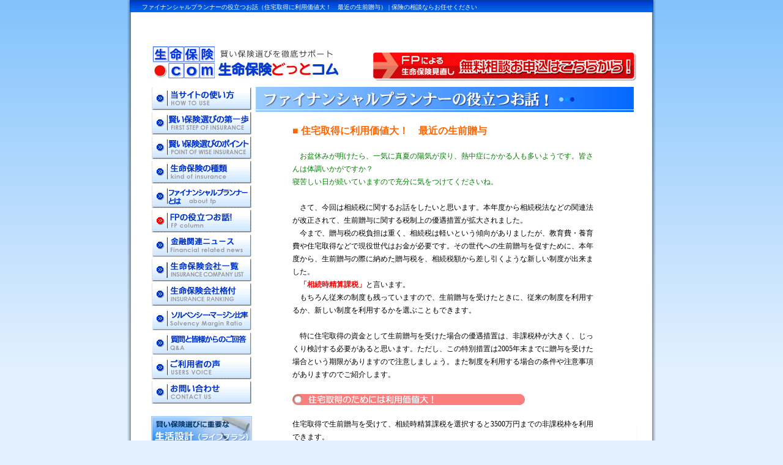

--- FILE ---
content_type: text/html; charset=Shift_JIS
request_url: http://seimeihoken.com/column/20030826
body_size: 24363
content:
<!DOCTYPE HTML PUBLIC "-//W3C//DTD HTML 4.01 Transitional//EN" "http://www.w3.org/TR/html4/loose.dtd">
<html xmlns:v="urn:schemas-microsoft-com:vml"
xmlns:o="urn:schemas-microsoft-com:office:office"
xmlns:w="urn:schemas-microsoft-com:office:word"
xmlns="http://www.w3.org/TR/REC-html40">
<head>
<title>住宅取得に利用価値大！　最近の生前贈与 | 保険の相談・見直し 生命保険ドットコム</title>
<meta http-equiv="Content-Type" content="text/html;">
<meta name="Description" content="ファイナンシャルプランナーの役立つお話（住宅取得に利用価値大！　最近の生前贈与）のページです。当サイトを通じて全国のファイナンシャルプランナーに無料で見直しの相談をすることができます。">
<meta name="keywords" content="住宅取得,生前贈与">
<link href="/seimeihoken.css" rel="stylesheet" type="text/css">
<script language="JavaScript" src="/seimeihoken.js" type="text/javascript"></script>
<script type="text/JavaScript">
<!--
function MM_preloadImages() { //v3.0
  var d=document; if(d.images){ if(!d.MM_p) d.MM_p=new Array();
  var i,j=d.MM_p.length,a=MM_preloadImages.arguments; for(i=0; i<a.length; i++)
  if (a[i].indexOf("#")!=0){ d.MM_p[j]=new Image; d.MM_p[j++].src=a[i];}}
}
//-->
</script>

<meta name=ProgId content=Word.Document>
<meta name=Generator content="Microsoft Word 10">
<meta name=Originator content="Microsoft Word 10">
<link rel=File-List href="http://www.seimeihoken.com/column/20040415.files/filelist.xml">
<link rel=Edit-Time-Data href="http://www.seimeihoken.com/column/20040415.files/editdata.mso">
<!--[if !mso]>
<style>
v\:* {behavior:url(#default#VML);}
o\:* {behavior:url(#default#VML);}
w\:* {behavior:url(#default#VML);}
.shape {behavior:url(#default#VML);}
</style>
<![endif]-->

<!--[if gte mso 9]><xml>
 <o:DocumentProperties>
  <o:Author>JJJ</o:Author>
  <o:LastAuthor>na</o:LastAuthor>
  <o:Revision>2</o:Revision>
  <o:TotalTime>4</o:TotalTime>
  <o:Created>2007-08-28T07:44:00Z</o:Created>
  <o:LastSaved>2007-08-28T07:44:00Z</o:LastSaved>
  <o:Pages>1</o:Pages>
  <o:Words>199</o:Words>
  <o:Characters>1139</o:Characters>
  <o:Lines>9</o:Lines>
  <o:Paragraphs>2</o:Paragraphs>
  <o:CharactersWithSpaces>1336</o:CharactersWithSpaces>
  <o:Version>10.3501</o:Version>
 </o:DocumentProperties>
</xml><![endif]--><!--[if gte mso 9]><xml>
 <w:WordDocument>
  <w:SpellingState>Clean</w:SpellingState>
  <w:PunctuationKerning/>
  <w:DisplayHorizontalDrawingGridEvery>0</w:DisplayHorizontalDrawingGridEvery>
  <w:DisplayVerticalDrawingGridEvery>2</w:DisplayVerticalDrawingGridEvery>
  <w:Compatibility>
   <w:SpaceForUL/>
   <w:BalanceSingleByteDoubleByteWidth/>
   <w:DoNotLeaveBackslashAlone/>
   <w:ULTrailSpace/>
   <w:DoNotExpandShiftReturn/>
   <w:AdjustLineHeightInTable/>
   <w:BreakWrappedTables/>
   <w:SnapToGridInCell/>
   <w:WrapTextWithPunct/>
   <w:UseAsianBreakRules/>
   <w:UseFELayout/>
  </w:Compatibility>
  <w:BrowserLevel>MicrosoftInternetExplorer4</w:BrowserLevel>
 </w:WordDocument>
</xml><![endif]-->
<style>
<!--
 /* Font Definitions */
 @font-face
	{font-family:"ＭＳ 明朝";
	panose-1:2 2 6 9 4 2 5 8 3 4;
	mso-font-alt:"MS Mincho";
	mso-font-charset:128;
	mso-generic-font-family:roman;
	mso-font-pitch:fixed;
	mso-font-signature:-1610612033 1757936891 16 0 131231 0;
	}
@font-face
	{font-family:Century;
	panose-1:2 4 6 4 5 5 5 2 3 4;
	mso-font-charset:0;
	mso-generic-font-family:roman;
	mso-font-pitch:variable;
	mso-font-signature:647 0 0 0 159 0;
	}
@font-face
	{font-family:"\@ＭＳ 明朝";
	panose-1:2 2 6 9 4 2 5 8 3 4;
	mso-font-charset:128;
	mso-generic-font-family:roman;
	mso-font-pitch:fixed;
	mso-font-signature:-1610612033 1757936891 16 0 131231 0;
	}
 /* Style Definitions */
 p{
 	line-height:1.5em;
}
 p.MsoNormal, li.MsoNormal, div.MsoNormal
	{mso-style-parent:"";
	margin:0mm;
	margin-bottom:.0001pt;
	text-align:justify;
	text-justify:inter-ideograph;
	mso-pagination:none;
	font-size:10.5pt;
	mso-bidi-font-size:12.0pt;
	font-family:Century;
	mso-fareast-font-family:"ＭＳ 明朝";
	mso-bidi-font-family:"Times New Roman";
	mso-font-kerning:1.0pt;
	line-height:1.5em;
	}
a:link, span.MsoHyperlink
	{color:blue;
	text-decoration:underline;
	text-underline:single;}
a:visited, span.MsoHyperlinkFollowed
	{color:purple;
	text-decoration:underline;
	text-underline:single;}
 /* Page Definitions */
 @page
	{mso-page-border-surround-header:no;
	mso-page-border-surround-footer:no;}
@page Section1
	{size:595.3pt 841.9pt;
	margin:99.25pt 30.0mm 30.0mm 30.0mm;
	mso-header-margin:42.55pt;
	mso-footer-margin:49.6pt;
	mso-paper-source:0;
	layout-grid:18.0pt;}
div.Section1
	{page:Section1;}
-->
</style>
<!--[if gte mso 10]>
<style>
 /* Style Definitions */
 table.MsoNormalTable
	{mso-style-name:標準の表;
	mso-tstyle-rowband-size:0;
	mso-tstyle-colband-size:0;
	mso-style-noshow:yes;
	mso-style-parent:"";
	mso-padding-alt:0mm 5.4pt 0mm 5.4pt;
	mso-para-margin:0mm;
	mso-para-margin-bottom:.0001pt;
	mso-pagination:widow-orphan;
	font-size:10.0pt;
	font-family:Century;}
</style>
<![endif]-->

</head>
<body bgcolor="#ffffff" onLoad="MM_preloadImages('/img/appli_click_o.jpg')">
<div id="contents">
	<div id="contents2">
		<div id="contents_shadow">
			<h1 class="intro"><a name="top"></a>ファイナンシャルプランナーの役立つお話（住宅取得に利用価値大！　最近の生前贈与） | 保険の相談ならお任せください</h1>
			<div id="contents_main">
				<table border="0" cellspacing="0" cellpadding="0">
					<tr>
						<td><table width="800" border="0" cellspacing="0" cellpadding="0">
								<tr>
									<td valign="bottom"><a href="http://www.seimeihoken.com/"><img src="/img/header_logo.jpg" alt="生命保険比較見直し相談は生命保険ドットコム" width="330" height="60" border="0" /></a></td>
									<td width="210">&nbsp;</td>
									<td><table border="0" cellspacing="0" cellpadding="0">
											<tr>
												<td align="right"><img src="/img/spacer.gif" width="10" height="10" border="0" alt="" /></td>
											</tr>
											<tr>
												<td align="right"><img src="/img/header_tel.jpg" alt="生命保険比較見直し相談フリーダイヤル0120-670-790" width="360" height="55" /></td>
											</tr>
											<tr>
												<td><a href="https://www.seimeihoken.com/shsystem/step.html" onMouseOut="MM_swapImgRestore()" onMouseOver="MM_swapImage('Image76','','../img/consult_btn2_o.gif',1)"><img src="../img/consult_btn2.gif" alt="FPによる生命保険比較見直し無料相談お申込はこちらから！" name="Image76" width="430" height="47" border="0"></a></td>
											</tr>
<!--
											<tr>
												<td><img src="../img/spacer.gif" width="10" height="40" alt=""></td>
											</tr>
-->
										</table></td>
								</tr>
							</table></td>
					</tr>
					<tr>
						<td><img src="/img/spacer.gif" width="10" height="10" border="0" alt="" /></td>
					</tr>
				</table>
				<table width="800" border="0" cellspacing="0" cellpadding="0">
					<tr>
						<td width="178" valign="top"><table width="178" border="0" cellspacing="0" cellpadding="0">
								<tr>
									<td><table width="178" border="0" cellspacing="0" cellpadding="0">
											<tr>
												<td height="40"><div align="center"><a href="/howto/"><img src="/img/use_menu.gif" alt="当サイトの使い方" name="use_menu" width="163" height="37" border="0" id="use_menu" /></a></div></td>
											</tr>
											<tr>
												<td height="40"><div align="center"><a href="/hituyou/"><img src="/img/base_menu.gif" alt="賢い生命保険見直しの第一歩" name="base_menu" width="163" height="37" border="0" id="base_menu" /></a></div></td>
											</tr>
											<tr>
												<td height="40"><div align="center"><a href="/hituyou/point.html"><img src="/img/hokenpoint.gif" alt="賢い生命保険見直しのポイント" name="merit_menu" width="163" height="37" border="0" id="merit_menu" /></a></div></td>
											</tr>
											<tr>
												<td height="40"><div align="center"><a href="/insurance/"><img src="/img/insurance_menu.gif" alt="生命保険の種類" name="insurance_menu" width="163" height="37" border="0" id="insurance_menu" /></a></div></td>
											</tr>
											<tr>
												<td height="40"><div align="center"><a href="/aboutfp/"><img src="/img/aboutfp_menu.gif" alt="ファイナンシャルプランナーとは" name="fp_menu" width="163" height="37" border="0" id="fp_menu" /></a></div></td>
											</tr>
											<tr>
												<td height="40"><div align="center"><a href="/column/"><img src="/img/column_menuon.gif" alt="FPの役立つお話！" name="voice_menu" width="163" height="37" border="0" id="voice_menu" /></a></div></td>
											</tr>
											<tr>
												<td height="40"><div align="center"><a href="/news/"><img name="financial_menu" src="/img/financial_menu.gif" width="163" height="37" alt="金融関連ニュース" border="0"></a></div></td>
											</tr>
											<tr>
												<td height="40"><div align="center"><a href="/aboutfp/company_list.html"><img src="/img/company_list_menu.gif" alt="生命保険会社一覧" width="163" height="37" border="0" /></a></div></td>
											</tr>
											<tr>
												<td height="40"><div align="center"><a href="/aboutfp/ranking.html"><img src="/img/ranking_info.gif" alt="生命保険会社格付" name="fp_menu" width="163" height="37" border="0" id="fp_menu" /></a></div></td>
											</tr>
											<tr>
												<td height="40"><div align="center"><a href="/solvencymarginratio/index.html"><img src="/img/solvency_menu.gif" alt="ソルベンシー・マージン比率" name="fp_menu" width="163" height="37" border="0" id="fp_menu" /></a></div></td>
											</tr>
											<tr>
                        <td height="40"><div align="center"><a href="/qa/index.html"><img src="/img/qa_menu.gif" alt="質問と皆様からのご回答" name="fp_menu" width="163" height="37" border="0" id="fp_menu" /></a></div></td>
                      </tr>
											<tr>
												<td height="40"><div align="center"><a href="/hituyou/voice.html"><img src="/img/voice_menu.gif" alt="ご利用者の声" name="voice_menu" width="163" height="37" border="0" id="voice_menu" /></a></div></td>
											</tr>
											<tr>
												<td height="40"><div align="center"><a href="/contact.html"><img src="/img/contact_menu.gif" alt="お問い合わせ" name="contact_menu" width="163" height="37" border="0" id="contact_menu" /></a></div></td>
											</tr>
											<tr>
												<td>&nbsp;</td>
											</tr>
											<tr>
												<td align="center"><table border="0" cellpadding="0" cellspacing="0" class="lifeplan_table">
														<tr>
															<td><img src="/img/lifeplan_title.jpg" alt="賢い保険選びに重要な生活設計（ライフプラン）" width="163" height="49"></td>
														</tr>
														<tr>
															<td><ul id="lifeplan_list">
														<li><a href="/lifeplan/001/">節約術のご相談</a></li>
														<li><a href="/lifeplan/002/">就職によるご相談</a></li>
														<li><a href="/lifeplan/003/">結婚によるご相談</a></li>
														<li><a href="/lifeplan/004/">出産によるご相談</a></li>
														<li><a href="/lifeplan/005/">教育費のご相談</a></li>
														<li><a href="/lifeplan/006/">家計の安全のご相談</a></li>
														<li><a href="/lifeplan/007/">住宅購入時のご相談</a></li>
														<li><a href="/lifeplan/008/">老後に備えるご相談</a></li>
														<li><a href="/lifeplan/009/">介護に備えるご相談</a></li>
														<li><a href="/lifeplan/010/">相続に備えるご相談</a></li>
														<li><a href="/lifeplan/011/">万一に備えるご相談</a></li>
														<li><a href="/lifeplan/012/">病気やケガに備える<br>ご相談</a></li>
													</ul></td>
														</tr>
													</table></td>
											</tr>
											<tr>
												<td>&nbsp;</td>
											</tr>
										</table></td>
								</tr>
							</table></td>
						<td width="675" valign="top"><table border="0" cellspacing="0" cellpadding="0">
							<tr>
								<td><img src="../img/column.jpg" alt="コラム" width="618" height="41"></td>
							</tr>
							<tr>
								<td height="20">&nbsp;</td>
							</tr>
							<tr>
								<td><table border="0" cellspacing="0" cellpadding="0">
									<tr>
										<td><img src="/img/spacer.gif" width="60" height="1" border="0" alt=""></td>
											<td width="675" valign="top">
<!-- XXXXXXXXXXXXXXXXXXXXXXXXXXXXXXXXXXXXXXXXXXXXXXXXX -->

<body lang=JA style='tab-interval:42.0pt;text-justify-trim:punctuation'>

<div class=Section1 style='layout-grid:18.0pt'>

<p class=MsoNormal align=left style='text-align:left;mso-pagination:widow-orphan'><b
style='mso-bidi-font-weight:normal'><span style='font-size:12.0pt;font-family:
"ＭＳ Ｐゴシック";mso-bidi-font-family:"ＭＳ Ｐゴシック";color:#FF6600;mso-font-kerning:0pt'>■
住宅取得に利用価値大！　最近の生前贈与<span lang=EN-US><o:p></o:p></span></span></b></p>

<p class=MsoNormal align=left style='text-align:left;mso-pagination:widow-orphan'><span
lang=EN-US style='font-size:9.0pt;font-family:"ＭＳ Ｐゴシック";mso-bidi-font-family:
"ＭＳ Ｐゴシック";mso-font-kerning:0pt'><o:p>&nbsp;</o:p></span></p>

<p class=MsoNormal align=left style='text-align:left;text-indent:9.0pt;
mso-char-indent-count:1.0;mso-pagination:widow-orphan'><span style='font-size:
9.0pt;font-family:"ＭＳ 明朝";mso-ascii-font-family:Century;mso-hansi-font-family:
Century;color:green'>お盆休みが明けたら、一気に真夏の陽気が戻り、熱中症にかかる人も多いようです。皆さんは体調いかがですか？</span><span
lang=EN-US style='font-size:9.0pt;color:green'><br>
</span><span style='font-size:9.0pt;font-family:"ＭＳ 明朝";mso-ascii-font-family:
Century;mso-hansi-font-family:Century;color:green'>寝苦しい日が続いていますので充分に気をつけてくださいね。</span><span
lang=EN-US style='font-size:9.0pt;color:green'><o:p></o:p></span></p>

<p class=MsoNormal align=left style='text-align:left;text-indent:9.0pt;
mso-char-indent-count:1.0;mso-pagination:widow-orphan'><span lang=EN-US
style='font-size:9.0pt;font-family:"ＭＳ Ｐゴシック";mso-bidi-font-family:"ＭＳ Ｐゴシック";
mso-font-kerning:0pt'><o:p>&nbsp;</o:p></span></p>

<p class=MsoNormal align=left style='text-align:left;text-indent:9.0pt;
mso-char-indent-count:1.0;mso-pagination:widow-orphan'><span style='font-size:
9.0pt;font-family:"ＭＳ Ｐゴシック";mso-bidi-font-family:"ＭＳ Ｐゴシック";mso-font-kerning:
0pt'>さて、今回は相続税に関するお話をしたいと思います。本年度から相続税法などの関連法が改正されて、生前贈与に関する税制上の優遇措置が拡大されました。<span
lang=EN-US><br>
　今まで、贈与税の税負担は重く、相続税は軽いという傾向がありましたが、教育費・養育費や住宅取得などで現役世代はお金が必要です。その世代への生前贈与を促すために、本年度から、生前贈与の際に納めた贈与税を、相続税額から差し引くような新しい制度が出来ました。<br>
　<b><span style='color:red'>「相続時精算課税」</span></b>と言います。<br>
　もちろん従来の制度も残っていますので、生前贈与を受けたときに、従来の制度を利用するか、新しい制度を利用するかを選ぶこともできます。<br>
<br>
　特に住宅取得の資金として生前贈与を受けた場合の優遇措置は、非課税枠が大きく、じっくり検討する必要があると思います。ただし、この特別措置は2005年末までに贈与を受けた場合という期限がありますので注意しましょう。また制度を利用する場合の条件や注意事項がありますのでご紹介します。<o:p></o:p></span></span></p>

<p class=MsoNormal align=left style='text-align:left;text-indent:9.0pt;
mso-char-indent-count:1.0;mso-pagination:widow-orphan'><span lang=EN-US
style='font-size:9.0pt;font-family:"ＭＳ Ｐゴシック";mso-bidi-font-family:"ＭＳ Ｐゴシック";
mso-font-kerning:0pt'><o:p>&nbsp;</o:p></span></p>

<p class=MsoNormal align=left style='text-align:left;mso-pagination:widow-orphan'><span
lang=EN-US style='font-size:9.0pt;font-family:"ＭＳ Ｐゴシック";mso-bidi-font-family:
"ＭＳ Ｐゴシック";mso-font-kerning:0pt'><!--[if gte vml 1]><v:shapetype id="_x0000_t75"
 coordsize="21600,21600" o:spt="75" o:preferrelative="t" path="m@4@5l@4@11@9@11@9@5xe"
 filled="f" stroked="f">
 <v:stroke joinstyle="miter"/>
 <v:formulas>
  <v:f eqn="if lineDrawn pixelLineWidth 0"/>
  <v:f eqn="sum @0 1 0"/>
  <v:f eqn="sum 0 0 @1"/>
  <v:f eqn="prod @2 1 2"/>
  <v:f eqn="prod @3 21600 pixelWidth"/>
  <v:f eqn="prod @3 21600 pixelHeight"/>
  <v:f eqn="sum @0 0 1"/>
  <v:f eqn="prod @6 1 2"/>
  <v:f eqn="prod @7 21600 pixelWidth"/>
  <v:f eqn="sum @8 21600 0"/>
  <v:f eqn="prod @7 21600 pixelHeight"/>
  <v:f eqn="sum @10 21600 0"/>
 </v:formulas>
 <v:path o:extrusionok="f" gradientshapeok="t" o:connecttype="rect"/>
 <o:lock v:ext="edit" aspectratio="t"/>
</v:shapetype><v:shape id="_x0000_i1025" type="#_x0000_t75" alt="" style='width:285pt;
 height:13.5pt'>
 <v:imagedata src="20030826.files/image001.gif" o:href="http://www.shes.net/money/2003/0826/image/subtitle2.gif"/>
</v:shape><![endif]--><![if !vml]><img width=380 height=18
src="20030826.files/image001.gif" v:shapes="_x0000_i1025"><![endif]><br>
<br>
住宅取得で生前贈与を受けて、相続時精算課税を選択すると3500万円までの非課税枠を利用できます。<br>
<br>
<b><span style='color:#993300'>条件は？<o:p></o:p></span></b></span></p>

<p class=MsoNormal align=left style='text-align:left;mso-pagination:widow-orphan'><span
lang=EN-US style='font-size:9.0pt;font-family:"ＭＳ Ｐゴシック";mso-bidi-font-family:
"ＭＳ Ｐゴシック";mso-font-kerning:0pt'><br>
●住宅取得資金であること（敷地代も含みます）<o:p></o:p></span></p>

<p class=MsoNormal align=left style='margin-left:36.0pt;text-align:left;
text-indent:-18.0pt;mso-pagination:widow-orphan;mso-list:l0 level1 lfo1;
tab-stops:list 36.0pt'><![if !supportLists]><span lang=EN-US style='font-size:
9.0pt;font-family:"ＭＳ Ｐゴシック";mso-bidi-font-family:"ＭＳ Ｐゴシック";mso-font-kerning:
0pt'><span style='mso-list:Ignore'>1.<span style='font:7.0pt "Times New Roman"'>&nbsp;&nbsp;&nbsp;&nbsp;&nbsp;&nbsp;&nbsp;
</span></span></span><![endif]><span style='font-size:9.0pt;font-family:"ＭＳ Ｐゴシック";
mso-bidi-font-family:"ＭＳ Ｐゴシック";mso-font-kerning:0pt'>新築または築後使用されていない住宅用家屋の取得<span
lang=EN-US> <o:p></o:p></span></span></p>

<p class=MsoNormal align=left style='margin-left:36.0pt;text-align:left;
text-indent:-18.0pt;mso-pagination:widow-orphan;mso-list:l0 level1 lfo1;
tab-stops:list 36.0pt'><![if !supportLists]><span lang=EN-US style='font-size:
9.0pt;font-family:"ＭＳ Ｐゴシック";mso-bidi-font-family:"ＭＳ Ｐゴシック";mso-font-kerning:
0pt'><span style='mso-list:Ignore'>2.<span style='font:7.0pt "Times New Roman"'>&nbsp;&nbsp;&nbsp;&nbsp;&nbsp;&nbsp;&nbsp;
</span></span></span><![endif]><span style='font-size:9.0pt;font-family:"ＭＳ Ｐゴシック";
mso-bidi-font-family:"ＭＳ Ｐゴシック";mso-font-kerning:0pt'>既存住宅用家の取得（マンションなど耐火建築物は築後<span
lang=EN-US>25年以内、耐火建築物以外は築後20年以内） <o:p></o:p></span></span></p>

<p class=MsoNormal align=left style='margin-left:36.0pt;text-align:left;
text-indent:-18.0pt;mso-pagination:widow-orphan;mso-list:l0 level1 lfo1;
tab-stops:list 36.0pt'><![if !supportLists]><span lang=EN-US style='font-size:
9.0pt;font-family:"ＭＳ Ｐゴシック";mso-bidi-font-family:"ＭＳ Ｐゴシック";mso-font-kerning:
0pt'><span style='mso-list:Ignore'>3.<span style='font:7.0pt "Times New Roman"'>&nbsp;&nbsp;&nbsp;&nbsp;&nbsp;&nbsp;&nbsp;
</span></span></span><![endif]><span style='font-size:9.0pt;font-family:"ＭＳ Ｐゴシック";
mso-bidi-font-family:"ＭＳ Ｐゴシック";mso-font-kerning:0pt'>住宅用家屋の増改築・リフォーム（増改築後の床面積<span
lang=EN-US>50平方メートル以上かつ工事費用100万円以上） <o:p></o:p></span></span></p>

<p class=MsoNormal><span lang=EN-US style='font-size:9.0pt;font-family:"ＭＳ Ｐゴシック";
mso-bidi-font-family:"ＭＳ Ｐゴシック";mso-font-kerning:0pt'>●2005年12月31日までの間に贈与<br>
●相続税を受けとった時に相続税で計算しなおします。 <br>
<br>
<b><span style='color:#993300'>手続きは？<o:p></o:p></span></b></span></p>

<p class=MsoNormal><span lang=EN-US style='font-size:9.0pt;font-family:"ＭＳ Ｐゴシック";
mso-bidi-font-family:"ＭＳ Ｐゴシック";mso-font-kerning:0pt'><br>
贈与税を受けた翌年に、贈与税の申告が必要です。資金の用途が住宅取得であることを証明するために、家屋の登記簿謄本などの書類が必要になります。また、この資金で土地だけを購入して住宅に使用しないと対象外となりますので、資金計画は綿密に考える必要があります。<br>
　住宅取得のための優遇制度を利用する場合、親の年齢制限はありませんが、子は20歳以上という条件がありますので、これも注意してください。 <br>
<br>
<b><span style='color:#993300'>実際の相続時はどうなるの？<o:p></o:p></span></b></span></p>

<p class=MsoNormal><span lang=EN-US style='font-size:9.0pt;font-family:"ＭＳ Ｐゴシック";
mso-bidi-font-family:"ＭＳ Ｐゴシック";mso-font-kerning:0pt'><br>
相続精算課税を選んだ人が遺産を相続する際に、生前の贈与分も相続税に加算されて計算されることになります。計算された相続税額が生前贈与の際に支払った税金よりも多ければ、国に追加分を納め、少なければ還付を受けることになります。<br>
<br>
　ここで最も注意しなければいけないのは、一度相続時精算課税を選ぶと撤回できないということです。ですから、利用する場合には相続財産の額がどの程度になるかも見越した上で、どのようにするかを検討することが必要なのです。<br>
　せっかくの優遇制度ですから、専門家の意見も充分に聞きながら、上手に活用できると良いでしょう。<o:p></o:p></span></p>

<p class=MsoNormal><span lang=EN-US style='font-size:9.0pt;font-family:"ＭＳ Ｐゴシック";
mso-bidi-font-family:"ＭＳ Ｐゴシック";mso-font-kerning:0pt'><o:p>&nbsp;</o:p></span></p>

<p class=MsoNormal align=center style='text-align:center'><span lang=EN-US
style='font-size:9.0pt;font-family:"ＭＳ Ｐゴシック";mso-bidi-font-family:"ＭＳ Ｐゴシック";
mso-font-kerning:0pt'><!--[if gte vml 1]><v:shape id="_x0000_i1026" type="#_x0000_t75"
 style='width:337.5pt;height:96pt'>
 <v:imagedata src="20030826.files/image002.gif" o:title="fukudasanae"/>
</v:shape><![endif]--><![if !vml]><img width=450 height=128
src="20030826.files/image002.gif" v:shapes="_x0000_i1026"><![endif]></span><span
lang=EN-US style='font-size:9.0pt'><o:p></o:p></span></p>

</div>

</body>
<!-- XXXXXXXXXXXXXXXXXXXXXXXXXXXXXXXXXXXXXXXXXXXXXXXXX -->						</td>
										<td><img src="/img/spacer.gif" width="60" height="1" border="0" alt=""></td>
									</tr>
								</table></td>
							</tr>

							<tr>
								<td><img src="../img/spacer.gif" width="1" height="50" border="0" alt=""></td>
							</tr>

							<tr>
								<td align="center"><a href="https://www.seimeihoken.com/shsystem/step.html" onMouseOut="MM_swapImgRestore()" onMouseOver="MM_swapImage('Image77','','/img/consult_btn2_o.gif',1)"><img src="/img/consult_btn2.gif" alt="FPによる生命保険見直し無料相談お申込はこちらから！" name="Image77" width="430" height="47" border="0"></a></td>
							</tr>

							<tr>
								<td><img src="../img/spacer.gif" width="1" height="50" border="0" alt=""></td>
							</tr>
						</table></td>
						<td>&nbsp;</td>
					</tr>
				</table>
			</div>
			<div id="footer_top"><a href="#top">▲ページTOPへ戻る</a></div>
			<div id="footer_menu"> <a href="http://www.seimeihoken.com/">TOP</a> | <a href="/hituyou/">賢い保険選びの第一歩</a> |<a href="/hituyou/point.html"> 賢い保険選びのポイント</a> | <a href="/insurance/">生命保険の種類</a> | <a href="/dictionarylist/">生命保険用語集</a> | <a href="/aboutfp/">ファイナンシャルプランナーとは</a> |<a href="/column/"> FPの役立つお話！</a><br />
				<a href="/aboutfp/company_list.html">生命保険会社一覧</a> | <a href="/aboutfp/ranking.html">生命保険会社格付</a> | <a href="/privacy.html">プライバシーポリシー</a> | <a href="/kiyaku.html">ご利用規約</a> | <a href="/company.html">会社案内</a> | <a href="/sitemap.html">サイトマップ</a> | <a href="/aboutlink.html">リンク</a></div>
			<div id="footer"> <span class="style2">Copyright (c) Net Life Planning Co.,Ltd. All rights reserved.</span> </div>
		</div>
	</div>
</div>
<script type="text/javascript">
var gaJsHost = (("https:" == document.location.protocol) ? "https://ssl." : "http://www.");
document.write(unescape("%3Cscript src='" + gaJsHost + "google-analytics.com/ga.js' type='text/javascript'%3E%3C/script%3E"));
</script>
<script type="text/javascript">
try {
var pageTracker = _gat._getTracker("UA-7073400-1");
pageTracker._trackPageview();
} catch(err) {}</script>

</body>
</html>


--- FILE ---
content_type: text/css
request_url: http://seimeihoken.com/seimeihoken.css
body_size: 13750
content:
body {
	background:#E2F0FE url(img/body_bg.jpg) repeat-x;
	/*background-image:url(img/bg.gif);
	background-repeat:no-repeat;*/
	margin:0;
	padding-bottom:60px;
	/*margin-top: 0px;*/
	/*margin-left: 0px;*/
	text-align:center;
}
	
/*H1 {
	PADDING-RIGHT: 4px; PADDING-LEFT: 4px; FONT-WEIGHT: bolder; FONT-SIZE: 12px; PADDING-BOTTOM: 4px; MARGIN: 0px; WIDTH: 800px; PADDING-TOP: 4px; FONT-FAMILY: MS UI Gothic, Osaka; BACKGROUND-COLOR: #ddeeff; TEXT-ALIGN: left
}*/
.intro{
	background:#0841CC url(img/fd_bk.gif);
	font-size:10px;
	color:#FFFFFF;
	font-weight:normal;
	text-align:left;
	height:10px;
	margin:0px auto;
	padding:5px 20px;
}
/*H2 {
	PADDING-RIGHT: 4px; PADDING-LEFT: 4px; FONT-SIZE: 12px; PADDING-BOTTOM: 4px; MARGIN: 0px; WIDTH: 800px; COLOR: #ccccee; PADDING-TOP: 4px; FONT-FAMILY: MS UI Gothic, Osaka; BACKGROUND-COLOR: #f5f5ff; TEXT-ALIGN: left
}*/

h2{
	font-size:18px;
	font-weight:bold;
	line-height:1.5;
	margin:5px 0px 0px 0px;
	padding:0px;
}
h3{
	font-size:12px;
	line-height:1.5;
	margin:5px 0px 0px;
	padding:0px;
}
img a{
	border:none;
}

a{
	outline:none;
	overflow:hidden;
}

div,p,table,img{
	border:none;
}

p{
	margin:5px 0px 0px;
	padding:0px;
}
p.top_txt{
	margin:0px;
	padding:0px;
}
.date {
	font-size: 12px;
	font-weight: bold;
	color: #003399;
}
.linelink{
	font-size: 11px;
	color: #59A4FF;
	text-decoration : none;
	}
a.linelink:hover{
		text-decoration : underline;
}

.kakuzuke1 {
	font-size: 12px;
}


.style1x {
	font-size: 12px;
	text-align:center;
}

.style1 {
	font-size: 12px;
	text-align:left;
	line-height:1.5;
}
.style2 {
	font-size:10px;
	color: #FFFFFF;
}
.style3 {
	font-size: 10px;
}
.style4 {
	font-size: 12px;
	color: #990000;
	font-weight: bold;
}
.style5 {
	color: #FF0000
}
.style6 {
	font-size: 24px
}
.style7 {
	font-size: 12px;
	line-height:17px
}

.handling {
	font-size:11px;
	text-align:center;
}

.handling td {
	width:120px;
	padding:0;
}

.site {
	text-align:center;
	padding:2px 0 4px 0;
	font-size:70%;
}

.fptable1{
	border-width: 1px;
	border-color: #999999;
	border-style: solid;
	background-color:#FFFFFF;
	width: 298px;
	/*height: 215px;*/
}
.fptable2{
	border-width: 1px;
	border-color: #999999;
	border-style: solid;
	background-color:#FFFFFF;
	width: 298px;
	/*height: 250px;*/
}

.check {
	text-align:left;
	font-size:80%;
	font-weight:bold;
}

.check img {
	vertical-align:middle;
}

.foot {
	font-size:80%;
}

/*070820R?*/
.culumn_title{
	font-size:18px;
	font-weight:bold;
}
.culumn_table01{
	border:1px #999999 solid;
	padding:5px;
}
.culumn_font01{
	font-size:14px;
	font-weight:bold;
}
/*  N?? */

	#main {
	width:600px;
	margin-left:9px;
	}
	
	.shlink-conts {
	padding:5px 10px 5px 10px;
	margin-bottom:10px;
	line-height:115%;
	letter-spacing:0.1em;
	font-size:90%;
	}

	/*h3 {
	letter-spacing:0.1em;
	padding:3px 0 0 3px;
	color:#666;
	font-size:85%;
	width:600px;
	height:23px;
	margin-bottom:2px;
	background-color:#F5F5F5;
	border-left: 5px solid #09C;
	border-bottom:thin solid #09C;
	}*/
	
	.link-conts td{
	padding:5px;
	}
	
	.link-conts .left{
	width:150px;
	}
	
	.link-conts{
	width:550px;
	padding:5px 10px 5px 10px;
	margin-bottom:10px;
	}
	
	.link-conts table{
	width:170px;
	}	
	
	.ck-point{
	font-weight:bold;
	color:#DC0049;
	}
	
	.ck-red{
	color:#DC0049;
	}
	
	.block{
	margin-bottom:3px;
	padding:5px;
	background-color:#F5F5F5;
	}


.appli_win_top{ /**/
	background-image:url(img/top_win_topbar.jpg);
	background-repeat:repeat-x;
	background-color:#666666;
}
.appli_win_right{
	background-image:url(img/top_win_rightbar.jpg);
	background-repeat:repeat-y;
	background-color:#666666;
}
.appli_win_under{
	background-image:url(img/top_win_underbar.jpg);
	background-repeat:repeat-x;
	background-color:#666666;
}
.appli_win_left{
	background-image:url(img/top_win_left.jpg);
	background-repeat:repeat-y;
	background-color:#666666;
}

div#contents{
	background:#FFFFFF url(img/contents_shadow.jpg) repeat-y;
	width:864px;
	margin:0px auto;
}

div#contents_shadow_bottom{
	width:864px;
	height:6px;
	margin:0px auto;
	padding:0px;
	background:url(img/bottom_shadow.jpg) no-repeat;
}

div#contents2{
	width:856px;
	margin:0px auto;
	padding:0px 4px 0px 4px;
	background:url(img/contents_shadow_bg.jpg) no-repeat;
}

div#contents_shadow{
	width:856px;
	margin:0px auto;
	padding:0px;
}

div#contents_main{
	width:800px;
	margin:0px auto;
	text-align:left;
}

div#footer_top{
	height:30px;
	font-size:12px;
	text-align:center;
	vertical-align:top;
}
div#footer_menu{
	background-color:#84B5FF;
	font-size:11px;
	color:#FFFFFF;
	text-align:center;
	width:852px;
	line-height:1.5;
	margin:0px auto;
	padding:5px 0px;
}
div#footer_menu a{
	color:#FFFFFF;
	text-decoration:none;
}
div#footer_menu a:hover{
	text-decoration:underline;
}
div#footer{
	background-image:url(img/fd_bk.gif);
	font-size:10px;
	color:#FFFFFF;
	text-align:center;
	width:852px;
	margin:0px auto;
	padding:5px 0px 5px 0px;
}
div#bg{
	width:100%;
}
*.column
{
	width: 520px;
	height: 225px;
	/*height: 350px;*/
	padding: 5px;
	overflow: auto;
	font-size: 12px;
	line-height:1.3;
	background-color: #FFFFFF;
	border:1px #CCCCCC solid;
}
.table01{
	border-top:1px #666666 solid;
	border-left:1px #666666 solid;
	font-size:12px;
}
.td_style01{
	border-bottom:1px #666666 solid;
	border-right:1px #666666 solid;
	background-color:#97CBFF;
	color:#003399;
	padding:5px;
}
.td_style02{
	border-bottom:1px #666666 solid;
	border-right:1px #666666 solid;
	background-color:#FFFFFF;
	padding:5px;
	text-align:left;
	line-height:1.5em;
}

/*逕溷多菫晞匱莨夂､ｾ荳隕ｧ*/
.company_list_td01{
	border-bottom:1px #CCCCCC solid;
	padding-top:10px;
	padding-bottom:10px;
}
.company_list_td02{
	font-size:16px;
	color:#333333;
	line-height:1.5;
	padding-top:10px;
}
.company_list_font02{
	font-size:14px;
	color:#333333;
	line-height:1.5;
}
.company_list_font03{
	font-size:14px;
	color:#0000FF;
	line-height:1.5;
}
.company_list_font04{
	font-size:12px;
	color:#666666;
	line-height:1.5;
}

/*fplist*/
p.line{
	border-top:1px #333333 dotted;
	width:580px;
	height:1px;
	margin:20px auto 20px;
}

p.line01{
	border-top:1px #333333 dotted;
	width:580px;
	height:1px;
	margin:0px auto 20px;
}
.fpname_m{
	background:url(img/fplist_micon.gif) no-repeat 0px 5px;
	font-size:16px;
	font-weight:bold;
	padding:5px 10px;
}
.fpname_w{
	background:url(img/fplist_wicon.gif) no-repeat 0px 5px;
	font-size:16px;
	font-weight:bold;
	padding:5px 10px;
}
.fp_qualif{
	color:#990000;
	font-size:12px;
	line-height:1.3;
	text-align:left;
}

.lifeplan_table{
	border:1px #99CCFF solid;
}

ul#lifeplan_list{
	margin:5px 0px;
	padding:0px 5px 5px 5px;
	list-style:none;
	font-size:12px;
}
ul#lifeplan_list li{
	margin:0px;
	padding:5px 0px 5px 18px;
	background:url(img/lifeplan_icon.gif) no-repeat 0px 5px;
	line-height:1.2em;
	text-align:left;
}


.fp_column{
	color:#000000;
	text-decoration:none;
}

.qrcord_table{
	border:1px #019934 solid;
}

.ranking_table{
	border:2px #CCCCCC solid;
}

.link_title01{
	font-size:16px;
	color:#0033CC;
	font-weight:bold;
}

div.cfp_movie{
	width:660px;
	padding-top:20px;
	font-size:12px;
}

div.cfp_box{
	width:500px;
	margin:10px auto;
	padding:20px;
	background:#FFFFFF;
	border:1px #CCCCCC solid;
	text-align:left;
	line-height:1.5em;
}

div.cfp_photo{
	width:80px;
	margin:0px 10px 5px 10px;
	float:left;
	text-align:center;
}

p.cfp_name{
	margin-top:3px;
	text-align:center;
}

div.cfp_txt01{
	width:400px;
	float:right;
}

div.cfp_txt02{
	width:500px;
}
p.cfp_title{
	padding-left:20px;
	background:url(img/mrk2.gif) no-repeat;
	font-weight:bold;
}

br.clr{/*繝�せ繝育畑*/
	clear:both;
	font-size:0;
	line-height:0px;
}

.clearfix:after{
	content:"";
	display:block;
	height:0;
	clear:both;
	visibility:hidden;
}
.clearfix{
	display:inline-block;
}
/*\*/
* html .clearfix{
	height:1%;
}
.clearfix{
	display:block;
}
/**/


/*------------------------------
逕ｨ隱樣寔逕ｨ繧ｹ繧ｿ繧､繝ｫ
------------------------------*/

div.dict_title_area{
	margin:10px 0px 20px;
}

.dict_title{
	font-size:20px;
	color:#215868;
	font-weight:bold;
}

ruby{
	ruby-align: distribute-letter;
}

.dict_ruby{
	font-size:8px;
	color:#215868;
	font-weight:normal;
}


p.dict_txt{
	font-size:12px;
	line-height:1.8em;
}

p.dict_obi{
	margin:20px 0px;
	padding:5px 0px 10px 10px;
	border-left:5px #2E3681 solid;
	border-bottom:1px #2E3681 solid;
	font-size:14px;
	color:#2E3681;
	font-weight:bold;
}

p.dict_font02{
	font-size:14px;
	color:#2E3681;
	font-weight:bold;
	line-height:1.8em
}

span.dict_font03{
	color:#FFC000;
}

p.dict_font04{
	font-size:12px;
	color:#0033CC;
	font-weight:bold;
	line-height:1.8em
}

table.dict_table01{
	border:1px #2E3681 solid;
	border-collapse:collapse;
	line-height:1.5em;
}

td.dict_td01{
	padding:10px;
	background:#3E49AE;
	border:1px #2E3681 solid;
	font-size:12px;
	color:#FFFFFF;
	font-weight:bold;
	text-align:center;
}

td.dict_td02{
	padding:10px;
	background:#D9F0F7;
	border:1px #2E3681 solid;
	font-size:12px;
	vertical-align:top;
}

table.dict_table02{
	border:1px #000000 solid;
	border-collapse:collapse;
	font-size:12px;
	line-height:1.8em;
}

td.dict_td03{
	border:1px #000000 solid;
	padding:10px;
}


table.dict_table03{
	border:0px0;
	border-collapse:collapse;
	font-size:12px;
	line-height:1.8em;
}

div.dict_list{
	font-size:12px;
	margin-left:20px;
	line-height:1.8em;
}

table.voice_table01{
	width:590px;
	border:1px #76AFD6 solid;
}

td.voce_td01{
	padding:0px 8px 5px;
	font-size:12px;
	line-height:1.5em;
}


/*蝗ｽ蠅�↑縺榊現蟶ｫ蝗｣----------*/

div.msf_box{
	width:590px;
	height:190px;
	margin-top:20px;
	margin-left:15px;
	background:url(img/msf_box_bg.gif) no-repeat left bottom;
}

div.msf_box_top{
	width:590px;
	height:73px;
	margin:0px auto;
	background:url(img/msf_box_top.gif) no-repeat;
}

p.msf_logo a{
	width:150px;
	height:70px;
	margin-left:80px;
	background:url(img/msf_logo.gif) no-repeat 0px 25px;
	text-indent:-9999px;
	overflow:hidden;
	display:block;
}

p.msf_txt{
	width:540px;
	margin:0px auto 10px;
	font-size:12px;
	line-height:180%;
}

p.msf_note{
	width:600px;
	margin-top:20px;
	margin-bottom:30px;
	font-size:11px;
	color:#333333;
	text-align:right;
}


/*縺雁撫縺�粋繧上○Q&A*/

div.qa_area{
	width:570px;
	margin-bottom:30px;
	padding:10px;
	border:1px #339933 solid;
	background:#ECFAD6;
}

div.q_box{
	width:560px;
	margin-bottom:10px;
	padding:5px;
	background:#FBFDFF;
	border:1px #99CCFF solid;
	font-size:12px;
	line-height:180%;
}

p.q_title{
	padding:3px 0px 5px 30px;
	background:url(img/q_icon.jpg) no-repeat;
	font-size:14px;
	color:#204DD2;
}

div.a_box{
	width:560px;
	padding:5px;
	background:#FFFDFE;
	border:1px #FFB7CF solid;
	font-size:12px;
	line-height:180%;
}

p.a_title{
	width:150px;
	height:25px;
	background:url(img/a_icon.jpg) no-repeat;
	text-indent:-9999px;
	overflow:hidden;
}

p.q_a_txt{
	padding-bottom:5px;
	padding-left:5px;
	border-bottom:1px #CCCCCC dotted;
}

p.q_a_date{
	padding-top:5px;
	padding-left:20px;
	padding-bottom:5px;
}


/*譚ｱ譌･譛ｬ螟ｧ髴�⊃邱頑･謠ｴ蜉ｩ豢ｻ蜍輔∈縺ｮ謾ｯ謠ｴ繧偵＠縺ｦ縺�∪縺吶�*/

td.top_message{
	font-size:18px;
	color:#990000;
	font-weight:bold;
	text-align:center;
}


/*繧ｽ繝ｫ繝吶�繧ｷ繝ｼ繝ｻ繝槭�繧ｸ繝ｳ豈皮紫*/

td.wiki_txt{
	font-size:11px;
	text-align:right;
}

table.solvency_table{
	border:1px #CCCCCC solid;
	border-collapse:collapse;
	font-size:12px;
}

td.solvency_td01{
	padding:5px;
	border:1px #CCCCCC solid;
	background:#FFFFFF;
	text-align:left;
}

td.solvency_td01_1{
	padding:5px;
	border:1px #CCCCCC solid;
	background:#FFFFFF;
	text-align:center;
}

td.solvency_td02{
	width:70px;
	padding:5px 5px 5px 0px;
	border:1px #CCCCCC solid;
	background:#D0FFDD;
	text-align:right;
}

td.solvency_td02_1{
	width:60px;
	padding:5px 20px 5px 20px;
	border:1px #CCCCCC solid;
	background:#D0FFDD;
	text-align:center;
}

td.solvency_td03{
	width:70px;
	padding:5px 5px 5px 0px;
	border:1px #CCCCCC solid;
	background:#A4FFA8;
	text-align:right;
}

td.solvency_td03_1{
	width:60px;
	padding:5px 20px 5px 20px;
	border:1px #CCCCCC solid;
	background:#A4FFA8;
	text-align:center;
}

td.solvency_td04{
	width:70px;
	padding:5px 5px 5px 0px;
	border:1px #CCCCCC solid;
	background:#77FF7D;
	text-align:right;
}

td.solvency_td04_1{
	width:60px;
	padding:5px 20px 5px 20px;
	border:1px #CCCCCC solid;
	background:#77FF7D;
	text-align:center;
}

span.font_11red{
	font-size:11px;
	color:#FF0000;
}

.font14{
	font-size:14px;
}

.font_red{
	color:#FF0000;
}


/*蟶ょ玄逕ｺ譚大挨1莠ｺ蠖薙◆繧頑園蠕鈴｡�*/

table.income_table01{
	padding:20px;
	border:1px #CCCCCC solid;
	line-height:1.2em;
	border-collapse:collapse;
}

td.income_title01{
	padding:5px;
	font-size:16px;
	text-align:center;
}

td.income_stitle01{
	padding:5px;
	font-size:14px;
	text-align:center;
}

table.income_table02{
	font-size:12px;
	text-align:left;
	border-collapse:collapse;
}

td.income_td01{
	padding:1px 10px;
}

td.income_td02{
	padding:1px 10px;
	font-size:12px;
	font-weight:bold;
}

--- FILE ---
content_type: application/javascript
request_url: http://seimeihoken.com/seimeihoken.js
body_size: 3175
content:
<!--
function setID(){
	var val_default = "no_id";
	var refer = document.referrer;
	var location    = document.location.toString();
	var args_all  = location.substring(location.indexOf("?") + 1, location.length);
	var args = new Array();
	var key,val;

	args = args_all.split("&");
	key  = "id";
	val  = getID();
	if( val == ""){
		val = val_default;
	}

	for(i = 0; i< args.length ; i++){
		var strArg = args[i].toString();
		tmp_key = strArg.substring(0, strArg.indexOf("="));
		tmp_key = tmp_key.toLowerCase();
		tmp_val = strArg.substring(strArg.indexOf("=")+1, strArg.length);
		
		if( tmp_key == "id"){
			val = escape(tmp_val);
		}
	}
	expire = getExpire();
	document.cookie  = key + "=" + escape(val) + "; "
	                 + "expires=" + expire + "; "
	                 + "path=/; "
	                 + "www.domain=seimeihoken.com; ";
}

function getID() {
	tmp1 = " " + document.cookie + ";";
	var xx1 = 0;
	var xx2 = 0;
	len = tmp1.length;
	while (xx1 < len) {
		xx2 = tmp1.indexOf(";", xx1);
		tmp2 = tmp1.substring(xx1 + 1, xx2);
		xx3 = tmp2.indexOf("=");
		if (tmp2.substring(0, xx3) == "id") {
			return(unescape(tmp2.substring(xx3 + 1, xx2 - xx1 - 1)));
		}
	xx1 = xx2 + 1;
	}
	return("");
}

function getExpire(){
        var expiredays = 90;
        var expireDate = new Date();
        expireDate.setTime (expireDate.getTime() + 24 * 60 * 60 * 1000 * expiredays);
        return expireDate.toGMTString();
}

function zen2han(inStr){
    zen = "０１２３４５６７８９";
    han = "0123456789";
    str = "";
    for (i=0; i<inStr.length; i++){
        c = inStr.charAt(i);
        n = zen.indexOf(c,0);
        if (n >= 0) c = han.charAt(n);
        str += c;
    }
    return str;
}

function checkForm(fm){
	  var zip1 = zen2han(fm.zip1.value);
	  var zip2 = zen2han(fm.zip2.value);
	  
	  var errFlg = 1;
	  if ( zip1.length !=3 || zip2.length != 4 ){
		errFlg = 0;
	  }
	  if ( isNaN(zip1) || isNaN(zip2) ){
		errFlg = 0;
	  }
	  if ( errFlg == 0 ){
		alert("郵便番号を入力してください");
		return false;
	  }else{
		fm.zip1.value = zip1;
		fm.zip2.value = zip2;
		return true;
	  }
}

function MM_swapImgRestore() { //v3.0
  var i,x,a=document.MM_sr; for(i=0;a&&i<a.length&&(x=a[i])&&x.oSrc;i++) x.src=x.oSrc;
}

function MM_findObj(n, d) { //v4.01
  var p,i,x;  if(!d) d=document; if((p=n.indexOf("?"))>0&&parent.frames.length) {
    d=parent.frames[n.substring(p+1)].document; n=n.substring(0,p);}
  if(!(x=d[n])&&d.all) x=d.all[n]; for (i=0;!x&&i<d.forms.length;i++) x=d.forms[i][n];
  for(i=0;!x&&d.layers&&i<d.layers.length;i++) x=MM_findObj(n,d.layers[i].document);
  if(!x && d.getElementById) x=d.getElementById(n); return x;
}

function MM_swapImage() { //v3.0
  var i,j=0,x,a=MM_swapImage.arguments; document.MM_sr=new Array; for(i=0;i<(a.length-2);i+=3)
   if ((x=MM_findObj(a[i]))!=null){document.MM_sr[j++]=x; if(!x.oSrc) x.oSrc=x.src; x.src=a[i+2];}
}

function MM_preloadImages() { //v3.0
  var d=document; if(d.images){ if(!d.MM_p) d.MM_p=new Array();
    var i,j=d.MM_p.length,a=MM_preloadImages.arguments; for(i=0; i<a.length; i++)
    if (a[i].indexOf("#")!=0){ d.MM_p[j]=new Image; d.MM_p[j++].src=a[i];}}
   
  setID();
}

//-->

